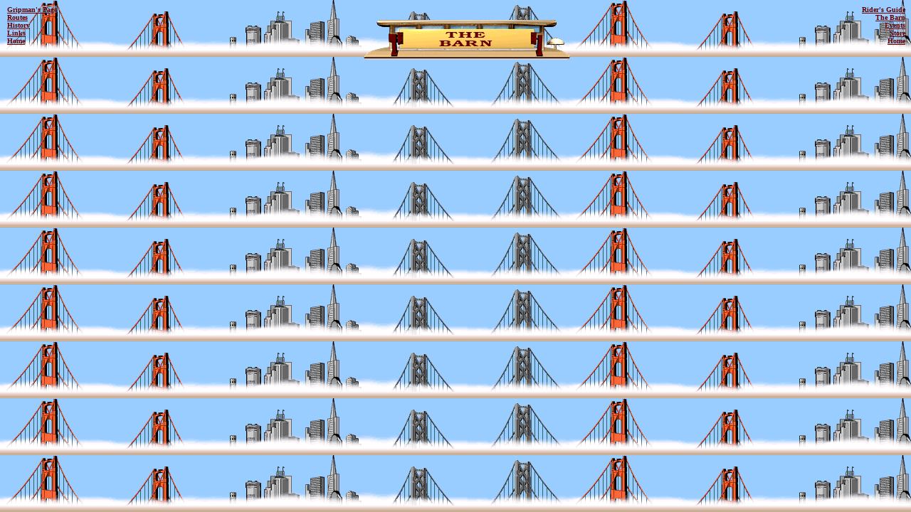

--- FILE ---
content_type: text/html
request_url: http://sfcablecar.com/top.barn.html
body_size: 723
content:
<HTML>
<HEAD>
  <TITLE>We Got Cable Cars</TITLE>
</HEAD>
<BODY BACKGROUND="images/sfpanora.gif" bgcolor="#99ccff" VLINK="#660000" LINK="#660000" >
<TABLE width="100%" BORDER="0" CELLSPACING="0" CELLPADDING="0">
<TR><TD valign="top" align="left">
	<TABLE BORDER="0" CELLSPACING="0" CELLPADDING="0">
	<TR><TD><IMG SRC="images/snglepxl.gif" width="2" height="76" border="0"></TD>
		<TD valign="top" align="left">
<TABLE BORDER="0" CELLSPACING="0" CELLPADDING="0" BACKGROUND="images/ditherbg.gif"><TR><TD><font size="-2"><B>
        <A HREF="gripmans.html" target="_top" onmouseover="status='Gripmans Page';return true">Gripman's Page</A>
</B></font></TD></TR></TABLE>
<TABLE BORDER="0" CELLSPACING="0" CELLPADDING="0" BACKGROUND="images/ditherbg.gif"><TR><TD><font size="-2"><B>
        <A HREF="routes.html" target="_top" onmouseover="status='Routes & Maps';return true">Routes</A>
</B></font></TD></TR></TABLE>
<TABLE BORDER="0" CELLSPACING="0" CELLPADDING="0" BACKGROUND="images/ditherbg.gif"><TR><TD><font size="-2"><B>
        <A HREF="history.html" target="_top" onmouseover="status='Cable Car History';return true">History</A>
</B></font></TD></TR></TABLE>
<TABLE BORDER="0" CELLSPACING="0" CELLPADDING="0" BACKGROUND="images/ditherbg.gif"><TR><TD><font size="-2"><B>
        <A HREF="links.html" target="_top" onmouseover="status='Related Web Links';return true">Links</A>
</B></font></TD></TR></TABLE>
<TABLE BORDER="0" CELLSPACING="0" CELLPADDING="0" BACKGROUND="images/ditherbg.gif"><TR><TD><font size="-2"><B>
        <A HREF="index.html" target="_top" onmouseover="status='Home Page';return true">Home</A>
</B></font></TD></TR></TABLE>
		</TD></TR>
	</TABLE>
</TD>
<TD valign="bottom" align="center">
	<TABLE BORDER="0" CELLSPACING="0" CELLPADDING="0"><TR>
	<TD><IMG SRC="images/cctop.lt.gif" WIDTH="56" HEIGHT="56" border="0"></TD>
	<TD><IMG SRC="images/cctop.mt.gif" WIDTH="178" HEIGHT="14" border="0"><BR>
	<TABLE BORDER="0" CELLSPACING="0" CELLPADDING="0" BGCOLOR="#ffcc66"><TR><TD><IMG SRC=

"images/cctop.ba.gif"
 		WIDTH="178" HEIGHT="25" border="0"></TD></TR></TABLE><IMG SRC="images/cctop.mb.gif" WIDTH="178" HEIGHT="17" border="0"></TD>
	<TD><IMG SRC="images/cctop.rt.gif" WIDTH="56" HEIGHT="56" border="0"></TD>
	</TR></TABLE>	
</TD>
<TD valign="top" align="right">
<TABLE BORDER="0" CELLSPACING="0" CELLPADDING="0" BACKGROUND="images/ditherbg.gif"><TR><TD><font size="-2"><B>
	<A HREF="riders.html" target="_top" onmouseover="status='Riders Guide';return true">Rider's Guide</A>
</B></font></TD></TR></TABLE>
<TABLE BORDER="0" CELLSPACING="0" CELLPADDING="0" BACKGROUND="images/ditherbg.gif"><TR><TD><font size="-2"><B>
	<A HREF="barn.html" target="_top" onmouseover="status='Cable Car Barn & Powerhouse';return true">The Barn</A>
</B></font></TD></TR></TABLE>
<TABLE BORDER="0" CELLSPACING="0" CELLPADDING="0" BACKGROUND="images/ditherbg.gif"><TR><TD><font size="-2"><B>
	<A HREF="news.html" target="_top" onmouseover="status='News & Events';return true">Events</A>
</B></font></TD></TR></TABLE>
<TABLE BORDER="0" CELLSPACING="0" CELLPADDING="0" BACKGROUND="images/ditherbg.gif"><TR><TD><font size="-2"><B>
	<A HREF="store.html" target="_top" onmouseover="status='Cable Car Store';return true">Store</A>
</B></font></TD></TR></TABLE>
<TABLE BORDER="0" CELLSPACING="0" CELLPADDING="0" BACKGROUND="images/ditherbg.gif"><TR><TD><font size="-2"><B>
        <A HREF="index.html" target="_top" onmouseover="status='Home Page';return true">Home</A>
</B></font></TD></TR></TABLE></TD></TR></TABLE>
</TD>
</TR>
</TABLE>
</BODY>
</HTML>

